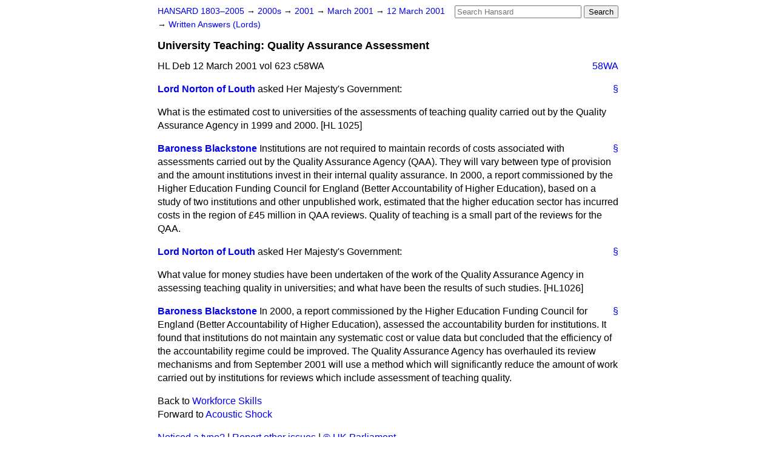

--- FILE ---
content_type: text/html
request_url: https://api.parliament.uk/historic-hansard/written-answers/2001/mar/12/university-teaching-quality-assurance
body_size: 2834
content:
<!doctype html>
<html lang='en-GB'>
  <head>
    <meta charset='utf-8' />
    <title>University Teaching: Quality Assurance Assessment (Hansard, 12 March 2001)</title>
    <meta author='UK Parliament' />
    <meta content='51ff727eff55314a' name='y_key' />
    <link href='https://www.parliament.uk/site-information/copyright/' rel='copyright' />
    <meta content='Hansard, House of Commons, House of Lords, Parliament, UK, Lords Written Answers sitting' name='keywords' />
    <meta content='University Teaching: Quality Assurance Assessment (Hansard, 12 March 2001)' name='description' />
    <link href="/historic-hansard/stylesheets/screen.css" media="screen" rel="stylesheet" title="Default" type="text/css" />
    <link href="/historic-hansard/stylesheets/print.css" media="print" rel="stylesheet" type="text/css" />
  <script type="text/javascript">
  var appInsights=window.appInsights||function(a){
    function b(a){c[a]=function(){var b=arguments;c.queue.push(function(){c[a].apply(c,b)})}}var c={config:a},d=document,e=window;setTimeout(function(){var b=d.createElement("script");b.src=a.url||"https://az416426.vo.msecnd.net/scripts/a/ai.0.js",d.getElementsByTagName("script")[0].parentNode.appendChild(b)});try{c.cookie=d.cookie}catch(a){}c.queue=[];for(var f=["Event","Exception","Metric","PageView","Trace","Dependency"];f.length;)b("track"+f.pop());if(b("setAuthenticatedUserContext"),b("clearAuthenticatedUserContext"),b("startTrackEvent"),b("stopTrackEvent"),b("startTrackPage"),b("stopTrackPage"),b("flush"),!a.disableExceptionTracking){f="onerror",b("_"+f);var g=e[f];e[f]=function(a,b,d,e,h){var i=g&&g(a,b,d,e,h);return!0!==i&&c["_"+f](a,b,d,e,h),i}}return c
    }({
        instrumentationKey:"c0960a0f-30ad-4a9a-b508-14c6a4f61179",
        cookieDomain:".parliament.uk"
    });
    
  window.appInsights=appInsights,appInsights.queue&&0===appInsights.queue.length&&appInsights.trackPageView();
</script></head>
  <body id='hansard-millbanksytems-com'>
    <div id='header'>
      <div class='search-help'><a href="/historic-hansard/search">Search Help</a></div>
            <form action='https://api.parliament.uk/historic-hansard/search' id='search' method='get' rel='search'>
        <input size='24' title='Access key: S' accesskey='s' name='query' id='search-query' type='search' placeholder='Search Hansard' autosave='hansard.millbanksystems.com' results='10' value='' >
        <input type='submit' value='Search' >
      </form>

      <div id='nav'>
        <a href="/historic-hansard/" id="home" rel="home">HANSARD 1803&ndash;2005</a>
        &rarr;
                <a class='sitting-decade' href='/historic-hansard/sittings/2000s'>
          2000s
        </a>
         &rarr;
        <a class='sitting-year' href='/historic-hansard/sittings/2001'>
          2001
        </a>
         &rarr;
        <a class='sitting-month' href='/historic-hansard/sittings/2001/mar'>
          March 2001
        </a>
         &rarr;
        <a class='sitting-day' href='/historic-hansard/sittings/2001/mar/12'>
          12 March 2001
        </a>

        &rarr;
                <a href='/historic-hansard/sittings/2001/mar/12#written_answers' rel='directory up'>
          Written Answers (Lords)
        </a>

      </div>
      <h1 class='title'>University Teaching: Quality Assurance Assessment</h1>
    </div>
    <div class='lords-written-answers-sitting' id='content'>
      
      <cite class='section'>HL Deb 12 March 2001 vol 623 c58WA</cite>
      
      <a class='permalink column-permalink' id='column_58wa' title='Col. 58WA &mdash; HL Deb 12 March 2001 vol 623 c58WA' name='column_58wa' href='#column_58wa' rel='bookmark'>58WA</a>
      <div class='hentry member_contribution' id='S5LV0623P0-07165'>
        <a name='S5LV0623P0_20010312_LWA_5'>  </a>
        <blockquote cite='https://api.parliament.uk/historic-hansard/people/mr-philip-norton' class='contribution_text entry-content'>
          <a class='speech-permalink permalink' href='#S5LV0623P0_20010312_LWA_5' title='Link to this speech by Mr Philip Norton' rel='bookmark'>&sect;</a>
          <cite class='member author entry-title'><a href="/historic-hansard/people/mr-philip-norton" title="Mr Philip Norton">Lord Norton of Louth</a></cite>
          <p class="first-para" id="S5LV0623P0-07165"> asked Her Majesty's Government:</p><p id="S5LV0623P0-07166">What is the estimated cost to universities of the assessments of teaching quality carried out by the Quality Assurance Agency in 1999 and 2000. [HL 1025]</p>
        </blockquote>
      </div>
      
      <div class='hentry member_contribution' id='S5LV0623P0-07167'>
        <a name='S5LV0623P0_20010312_LWA_6'>  </a>
        <blockquote cite='https://api.parliament.uk/historic-hansard/people/ms-tessa-blackstone' class='contribution_text entry-content'>
          <a class='speech-permalink permalink' href='#S5LV0623P0_20010312_LWA_6' title='Link to this speech by Ms Tessa Blackstone' rel='bookmark'>&sect;</a>
          <cite class='member author entry-title'><a href="/historic-hansard/people/ms-tessa-blackstone" title="Ms Tessa Blackstone">Baroness Blackstone</a></cite>
          <p class="first-para" id="S5LV0623P0-07167">Institutions are not required to maintain records of costs associated with assessments carried out by the Quality Assurance Agency (QAA). They will vary between type of provision and the amount institutions invest in their internal quality assurance. In 2000, a report commissioned by the Higher Education Funding Council for England (<span class="italic">Better Accountability of Higher Education</span>), based on a study of two institutions and other unpublished work, estimated that the higher education sector has incurred costs in the region of &#x00A3;45 million in QAA reviews. Quality of teaching is a small part of the reviews for the QAA.</p>
        </blockquote>
      </div>
      
      <div class='hentry member_contribution' id='S5LV0623P0-07168'>
        <a name='S5LV0623P0_20010312_LWA_7'>  </a>
        <blockquote cite='https://api.parliament.uk/historic-hansard/people/mr-philip-norton' class='contribution_text entry-content'>
          <a class='speech-permalink permalink' href='#S5LV0623P0_20010312_LWA_7' title='Link to this speech by Mr Philip Norton' rel='bookmark'>&sect;</a>
          <cite class='member author entry-title'><a href="/historic-hansard/people/mr-philip-norton" title="Mr Philip Norton">Lord Norton of Louth</a></cite>
          <p class="first-para" id="S5LV0623P0-07168"> asked Her Majesty's Government:</p><p id="S5LV0623P0-07169">What value for money studies have been undertaken of the work of the Quality Assurance Agency in assessing teaching quality in universities; and what have been the results of such studies. [HL1026]</p>
        </blockquote>
      </div>
      
      <div class='hentry member_contribution' id='S5LV0623P0-07170'>
        <a name='S5LV0623P0_20010312_LWA_8'>  </a>
        <blockquote cite='https://api.parliament.uk/historic-hansard/people/ms-tessa-blackstone' class='contribution_text entry-content'>
          <a class='speech-permalink permalink' href='#S5LV0623P0_20010312_LWA_8' title='Link to this speech by Ms Tessa Blackstone' rel='bookmark'>&sect;</a>
          <cite class='member author entry-title'><a href="/historic-hansard/people/ms-tessa-blackstone" title="Ms Tessa Blackstone">Baroness Blackstone</a></cite>
          <p class="first-para" id="S5LV0623P0-07170">In 2000, a report commissioned by the Higher Education Funding Council for England (<span class="italic">Better Accountability of Higher Education</span>), assessed the accountability burden for institutions. It found that institutions do not maintain any systematic cost or value data but concluded that the efficiency of the accountability regime could be improved. The Quality Assurance Agency has overhauled its review mechanisms and from September 2001 will use a method which will significantly reduce the amount of work carried out by institutions for reviews which include assessment of teaching quality.</p>
        </blockquote>
      </div>
      <ol class='xoxo'>
        
      </ol>
      
      <div id='section-navigation'>        <div id='previous-section'>Back to
        <a href='/historic-hansard/written_answers/2001/mar/12/workforce-skills' rel='prev'>
          Workforce Skills
        </a>
        </div>
        <div id='next-section'>Forward to
        <a href='/historic-hansard/written_answers/2001/mar/12/acoustic-shock' rel='next'>
          Acoustic Shock
        </a>
        </div>
</div>
    </div>
    <div id='footer'>
      <p><a href="/historic-hansard/typos">Noticed a typo?</a> | <a href='mailto:data@parliament.uk' target='_BLANK' title='Opens a new page'>Report other issues</a> | <a href='https://www.parliament.uk/site-information/copyright/' rel='copyright' id='copyright'>&copy UK Parliament</a></p>
      <script type='text/javascript'>
        var gaJsHost = (("https:" == document.location.protocol) ? "https://ssl." : "http://www.");
        document.write(unescape("%3Cscript src='" + gaJsHost + "google-analytics.com/ga.js' type='text/javascript'%3E%3C/script%3E"));
      </script>
      <script type='text/javascript'>
        var pageTracker = _gat._getTracker("UA-3110135-1");
        pageTracker._initData();
        
      </script>
    </div>
  <script>(function(){function c(){var b=a.contentDocument||a.contentWindow.document;if(b){var d=b.createElement('script');d.innerHTML="window.__CF$cv$params={r:'9c27d60ebc59f485',t:'MTc2OTE3NzAyNC4wMDAwMDA='};var a=document.createElement('script');a.nonce='';a.src='/cdn-cgi/challenge-platform/scripts/jsd/main.js';document.getElementsByTagName('head')[0].appendChild(a);";b.getElementsByTagName('head')[0].appendChild(d)}}if(document.body){var a=document.createElement('iframe');a.height=1;a.width=1;a.style.position='absolute';a.style.top=0;a.style.left=0;a.style.border='none';a.style.visibility='hidden';document.body.appendChild(a);if('loading'!==document.readyState)c();else if(window.addEventListener)document.addEventListener('DOMContentLoaded',c);else{var e=document.onreadystatechange||function(){};document.onreadystatechange=function(b){e(b);'loading'!==document.readyState&&(document.onreadystatechange=e,c())}}}})();</script></body>
</html>
